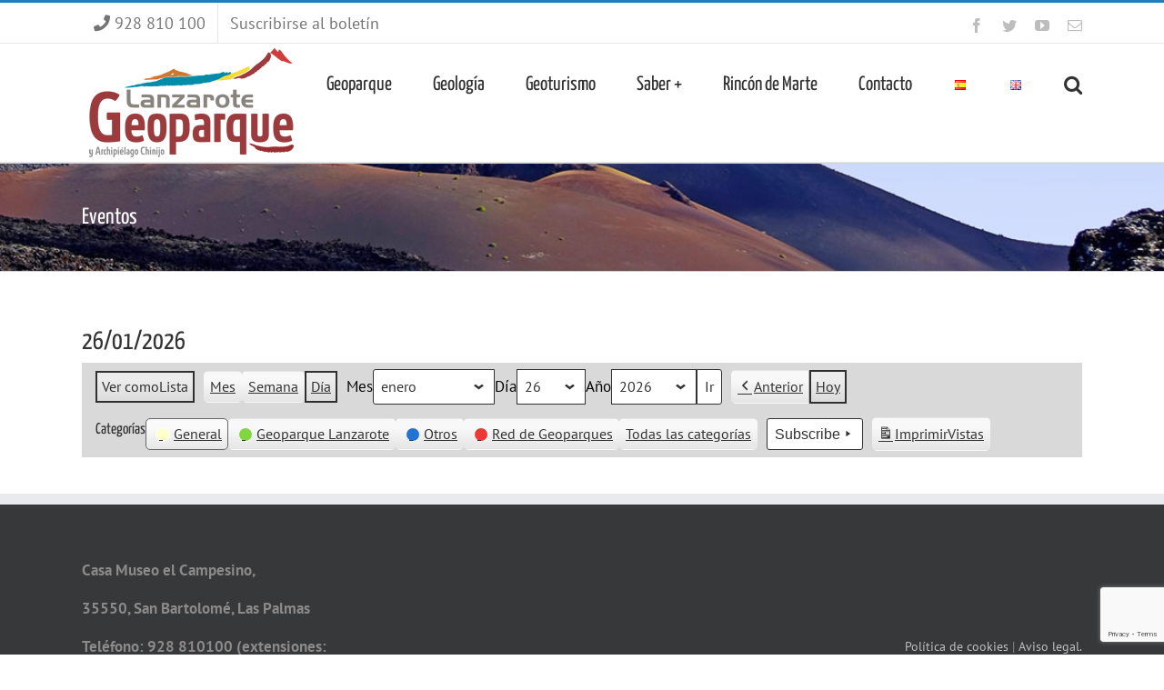

--- FILE ---
content_type: text/html; charset=utf-8
request_url: https://www.google.com/recaptcha/api2/anchor?ar=1&k=6LeNELkUAAAAABZaQDSqzRBtkonkFKaBMWtj7RyU&co=aHR0cHM6Ly9nZW9wYXJxdWVsYW56YXJvdGUub3JnOjQ0Mw..&hl=en&v=PoyoqOPhxBO7pBk68S4YbpHZ&size=invisible&anchor-ms=20000&execute-ms=30000&cb=12p3l53hd9cq
body_size: 48977
content:
<!DOCTYPE HTML><html dir="ltr" lang="en"><head><meta http-equiv="Content-Type" content="text/html; charset=UTF-8">
<meta http-equiv="X-UA-Compatible" content="IE=edge">
<title>reCAPTCHA</title>
<style type="text/css">
/* cyrillic-ext */
@font-face {
  font-family: 'Roboto';
  font-style: normal;
  font-weight: 400;
  font-stretch: 100%;
  src: url(//fonts.gstatic.com/s/roboto/v48/KFO7CnqEu92Fr1ME7kSn66aGLdTylUAMa3GUBHMdazTgWw.woff2) format('woff2');
  unicode-range: U+0460-052F, U+1C80-1C8A, U+20B4, U+2DE0-2DFF, U+A640-A69F, U+FE2E-FE2F;
}
/* cyrillic */
@font-face {
  font-family: 'Roboto';
  font-style: normal;
  font-weight: 400;
  font-stretch: 100%;
  src: url(//fonts.gstatic.com/s/roboto/v48/KFO7CnqEu92Fr1ME7kSn66aGLdTylUAMa3iUBHMdazTgWw.woff2) format('woff2');
  unicode-range: U+0301, U+0400-045F, U+0490-0491, U+04B0-04B1, U+2116;
}
/* greek-ext */
@font-face {
  font-family: 'Roboto';
  font-style: normal;
  font-weight: 400;
  font-stretch: 100%;
  src: url(//fonts.gstatic.com/s/roboto/v48/KFO7CnqEu92Fr1ME7kSn66aGLdTylUAMa3CUBHMdazTgWw.woff2) format('woff2');
  unicode-range: U+1F00-1FFF;
}
/* greek */
@font-face {
  font-family: 'Roboto';
  font-style: normal;
  font-weight: 400;
  font-stretch: 100%;
  src: url(//fonts.gstatic.com/s/roboto/v48/KFO7CnqEu92Fr1ME7kSn66aGLdTylUAMa3-UBHMdazTgWw.woff2) format('woff2');
  unicode-range: U+0370-0377, U+037A-037F, U+0384-038A, U+038C, U+038E-03A1, U+03A3-03FF;
}
/* math */
@font-face {
  font-family: 'Roboto';
  font-style: normal;
  font-weight: 400;
  font-stretch: 100%;
  src: url(//fonts.gstatic.com/s/roboto/v48/KFO7CnqEu92Fr1ME7kSn66aGLdTylUAMawCUBHMdazTgWw.woff2) format('woff2');
  unicode-range: U+0302-0303, U+0305, U+0307-0308, U+0310, U+0312, U+0315, U+031A, U+0326-0327, U+032C, U+032F-0330, U+0332-0333, U+0338, U+033A, U+0346, U+034D, U+0391-03A1, U+03A3-03A9, U+03B1-03C9, U+03D1, U+03D5-03D6, U+03F0-03F1, U+03F4-03F5, U+2016-2017, U+2034-2038, U+203C, U+2040, U+2043, U+2047, U+2050, U+2057, U+205F, U+2070-2071, U+2074-208E, U+2090-209C, U+20D0-20DC, U+20E1, U+20E5-20EF, U+2100-2112, U+2114-2115, U+2117-2121, U+2123-214F, U+2190, U+2192, U+2194-21AE, U+21B0-21E5, U+21F1-21F2, U+21F4-2211, U+2213-2214, U+2216-22FF, U+2308-230B, U+2310, U+2319, U+231C-2321, U+2336-237A, U+237C, U+2395, U+239B-23B7, U+23D0, U+23DC-23E1, U+2474-2475, U+25AF, U+25B3, U+25B7, U+25BD, U+25C1, U+25CA, U+25CC, U+25FB, U+266D-266F, U+27C0-27FF, U+2900-2AFF, U+2B0E-2B11, U+2B30-2B4C, U+2BFE, U+3030, U+FF5B, U+FF5D, U+1D400-1D7FF, U+1EE00-1EEFF;
}
/* symbols */
@font-face {
  font-family: 'Roboto';
  font-style: normal;
  font-weight: 400;
  font-stretch: 100%;
  src: url(//fonts.gstatic.com/s/roboto/v48/KFO7CnqEu92Fr1ME7kSn66aGLdTylUAMaxKUBHMdazTgWw.woff2) format('woff2');
  unicode-range: U+0001-000C, U+000E-001F, U+007F-009F, U+20DD-20E0, U+20E2-20E4, U+2150-218F, U+2190, U+2192, U+2194-2199, U+21AF, U+21E6-21F0, U+21F3, U+2218-2219, U+2299, U+22C4-22C6, U+2300-243F, U+2440-244A, U+2460-24FF, U+25A0-27BF, U+2800-28FF, U+2921-2922, U+2981, U+29BF, U+29EB, U+2B00-2BFF, U+4DC0-4DFF, U+FFF9-FFFB, U+10140-1018E, U+10190-1019C, U+101A0, U+101D0-101FD, U+102E0-102FB, U+10E60-10E7E, U+1D2C0-1D2D3, U+1D2E0-1D37F, U+1F000-1F0FF, U+1F100-1F1AD, U+1F1E6-1F1FF, U+1F30D-1F30F, U+1F315, U+1F31C, U+1F31E, U+1F320-1F32C, U+1F336, U+1F378, U+1F37D, U+1F382, U+1F393-1F39F, U+1F3A7-1F3A8, U+1F3AC-1F3AF, U+1F3C2, U+1F3C4-1F3C6, U+1F3CA-1F3CE, U+1F3D4-1F3E0, U+1F3ED, U+1F3F1-1F3F3, U+1F3F5-1F3F7, U+1F408, U+1F415, U+1F41F, U+1F426, U+1F43F, U+1F441-1F442, U+1F444, U+1F446-1F449, U+1F44C-1F44E, U+1F453, U+1F46A, U+1F47D, U+1F4A3, U+1F4B0, U+1F4B3, U+1F4B9, U+1F4BB, U+1F4BF, U+1F4C8-1F4CB, U+1F4D6, U+1F4DA, U+1F4DF, U+1F4E3-1F4E6, U+1F4EA-1F4ED, U+1F4F7, U+1F4F9-1F4FB, U+1F4FD-1F4FE, U+1F503, U+1F507-1F50B, U+1F50D, U+1F512-1F513, U+1F53E-1F54A, U+1F54F-1F5FA, U+1F610, U+1F650-1F67F, U+1F687, U+1F68D, U+1F691, U+1F694, U+1F698, U+1F6AD, U+1F6B2, U+1F6B9-1F6BA, U+1F6BC, U+1F6C6-1F6CF, U+1F6D3-1F6D7, U+1F6E0-1F6EA, U+1F6F0-1F6F3, U+1F6F7-1F6FC, U+1F700-1F7FF, U+1F800-1F80B, U+1F810-1F847, U+1F850-1F859, U+1F860-1F887, U+1F890-1F8AD, U+1F8B0-1F8BB, U+1F8C0-1F8C1, U+1F900-1F90B, U+1F93B, U+1F946, U+1F984, U+1F996, U+1F9E9, U+1FA00-1FA6F, U+1FA70-1FA7C, U+1FA80-1FA89, U+1FA8F-1FAC6, U+1FACE-1FADC, U+1FADF-1FAE9, U+1FAF0-1FAF8, U+1FB00-1FBFF;
}
/* vietnamese */
@font-face {
  font-family: 'Roboto';
  font-style: normal;
  font-weight: 400;
  font-stretch: 100%;
  src: url(//fonts.gstatic.com/s/roboto/v48/KFO7CnqEu92Fr1ME7kSn66aGLdTylUAMa3OUBHMdazTgWw.woff2) format('woff2');
  unicode-range: U+0102-0103, U+0110-0111, U+0128-0129, U+0168-0169, U+01A0-01A1, U+01AF-01B0, U+0300-0301, U+0303-0304, U+0308-0309, U+0323, U+0329, U+1EA0-1EF9, U+20AB;
}
/* latin-ext */
@font-face {
  font-family: 'Roboto';
  font-style: normal;
  font-weight: 400;
  font-stretch: 100%;
  src: url(//fonts.gstatic.com/s/roboto/v48/KFO7CnqEu92Fr1ME7kSn66aGLdTylUAMa3KUBHMdazTgWw.woff2) format('woff2');
  unicode-range: U+0100-02BA, U+02BD-02C5, U+02C7-02CC, U+02CE-02D7, U+02DD-02FF, U+0304, U+0308, U+0329, U+1D00-1DBF, U+1E00-1E9F, U+1EF2-1EFF, U+2020, U+20A0-20AB, U+20AD-20C0, U+2113, U+2C60-2C7F, U+A720-A7FF;
}
/* latin */
@font-face {
  font-family: 'Roboto';
  font-style: normal;
  font-weight: 400;
  font-stretch: 100%;
  src: url(//fonts.gstatic.com/s/roboto/v48/KFO7CnqEu92Fr1ME7kSn66aGLdTylUAMa3yUBHMdazQ.woff2) format('woff2');
  unicode-range: U+0000-00FF, U+0131, U+0152-0153, U+02BB-02BC, U+02C6, U+02DA, U+02DC, U+0304, U+0308, U+0329, U+2000-206F, U+20AC, U+2122, U+2191, U+2193, U+2212, U+2215, U+FEFF, U+FFFD;
}
/* cyrillic-ext */
@font-face {
  font-family: 'Roboto';
  font-style: normal;
  font-weight: 500;
  font-stretch: 100%;
  src: url(//fonts.gstatic.com/s/roboto/v48/KFO7CnqEu92Fr1ME7kSn66aGLdTylUAMa3GUBHMdazTgWw.woff2) format('woff2');
  unicode-range: U+0460-052F, U+1C80-1C8A, U+20B4, U+2DE0-2DFF, U+A640-A69F, U+FE2E-FE2F;
}
/* cyrillic */
@font-face {
  font-family: 'Roboto';
  font-style: normal;
  font-weight: 500;
  font-stretch: 100%;
  src: url(//fonts.gstatic.com/s/roboto/v48/KFO7CnqEu92Fr1ME7kSn66aGLdTylUAMa3iUBHMdazTgWw.woff2) format('woff2');
  unicode-range: U+0301, U+0400-045F, U+0490-0491, U+04B0-04B1, U+2116;
}
/* greek-ext */
@font-face {
  font-family: 'Roboto';
  font-style: normal;
  font-weight: 500;
  font-stretch: 100%;
  src: url(//fonts.gstatic.com/s/roboto/v48/KFO7CnqEu92Fr1ME7kSn66aGLdTylUAMa3CUBHMdazTgWw.woff2) format('woff2');
  unicode-range: U+1F00-1FFF;
}
/* greek */
@font-face {
  font-family: 'Roboto';
  font-style: normal;
  font-weight: 500;
  font-stretch: 100%;
  src: url(//fonts.gstatic.com/s/roboto/v48/KFO7CnqEu92Fr1ME7kSn66aGLdTylUAMa3-UBHMdazTgWw.woff2) format('woff2');
  unicode-range: U+0370-0377, U+037A-037F, U+0384-038A, U+038C, U+038E-03A1, U+03A3-03FF;
}
/* math */
@font-face {
  font-family: 'Roboto';
  font-style: normal;
  font-weight: 500;
  font-stretch: 100%;
  src: url(//fonts.gstatic.com/s/roboto/v48/KFO7CnqEu92Fr1ME7kSn66aGLdTylUAMawCUBHMdazTgWw.woff2) format('woff2');
  unicode-range: U+0302-0303, U+0305, U+0307-0308, U+0310, U+0312, U+0315, U+031A, U+0326-0327, U+032C, U+032F-0330, U+0332-0333, U+0338, U+033A, U+0346, U+034D, U+0391-03A1, U+03A3-03A9, U+03B1-03C9, U+03D1, U+03D5-03D6, U+03F0-03F1, U+03F4-03F5, U+2016-2017, U+2034-2038, U+203C, U+2040, U+2043, U+2047, U+2050, U+2057, U+205F, U+2070-2071, U+2074-208E, U+2090-209C, U+20D0-20DC, U+20E1, U+20E5-20EF, U+2100-2112, U+2114-2115, U+2117-2121, U+2123-214F, U+2190, U+2192, U+2194-21AE, U+21B0-21E5, U+21F1-21F2, U+21F4-2211, U+2213-2214, U+2216-22FF, U+2308-230B, U+2310, U+2319, U+231C-2321, U+2336-237A, U+237C, U+2395, U+239B-23B7, U+23D0, U+23DC-23E1, U+2474-2475, U+25AF, U+25B3, U+25B7, U+25BD, U+25C1, U+25CA, U+25CC, U+25FB, U+266D-266F, U+27C0-27FF, U+2900-2AFF, U+2B0E-2B11, U+2B30-2B4C, U+2BFE, U+3030, U+FF5B, U+FF5D, U+1D400-1D7FF, U+1EE00-1EEFF;
}
/* symbols */
@font-face {
  font-family: 'Roboto';
  font-style: normal;
  font-weight: 500;
  font-stretch: 100%;
  src: url(//fonts.gstatic.com/s/roboto/v48/KFO7CnqEu92Fr1ME7kSn66aGLdTylUAMaxKUBHMdazTgWw.woff2) format('woff2');
  unicode-range: U+0001-000C, U+000E-001F, U+007F-009F, U+20DD-20E0, U+20E2-20E4, U+2150-218F, U+2190, U+2192, U+2194-2199, U+21AF, U+21E6-21F0, U+21F3, U+2218-2219, U+2299, U+22C4-22C6, U+2300-243F, U+2440-244A, U+2460-24FF, U+25A0-27BF, U+2800-28FF, U+2921-2922, U+2981, U+29BF, U+29EB, U+2B00-2BFF, U+4DC0-4DFF, U+FFF9-FFFB, U+10140-1018E, U+10190-1019C, U+101A0, U+101D0-101FD, U+102E0-102FB, U+10E60-10E7E, U+1D2C0-1D2D3, U+1D2E0-1D37F, U+1F000-1F0FF, U+1F100-1F1AD, U+1F1E6-1F1FF, U+1F30D-1F30F, U+1F315, U+1F31C, U+1F31E, U+1F320-1F32C, U+1F336, U+1F378, U+1F37D, U+1F382, U+1F393-1F39F, U+1F3A7-1F3A8, U+1F3AC-1F3AF, U+1F3C2, U+1F3C4-1F3C6, U+1F3CA-1F3CE, U+1F3D4-1F3E0, U+1F3ED, U+1F3F1-1F3F3, U+1F3F5-1F3F7, U+1F408, U+1F415, U+1F41F, U+1F426, U+1F43F, U+1F441-1F442, U+1F444, U+1F446-1F449, U+1F44C-1F44E, U+1F453, U+1F46A, U+1F47D, U+1F4A3, U+1F4B0, U+1F4B3, U+1F4B9, U+1F4BB, U+1F4BF, U+1F4C8-1F4CB, U+1F4D6, U+1F4DA, U+1F4DF, U+1F4E3-1F4E6, U+1F4EA-1F4ED, U+1F4F7, U+1F4F9-1F4FB, U+1F4FD-1F4FE, U+1F503, U+1F507-1F50B, U+1F50D, U+1F512-1F513, U+1F53E-1F54A, U+1F54F-1F5FA, U+1F610, U+1F650-1F67F, U+1F687, U+1F68D, U+1F691, U+1F694, U+1F698, U+1F6AD, U+1F6B2, U+1F6B9-1F6BA, U+1F6BC, U+1F6C6-1F6CF, U+1F6D3-1F6D7, U+1F6E0-1F6EA, U+1F6F0-1F6F3, U+1F6F7-1F6FC, U+1F700-1F7FF, U+1F800-1F80B, U+1F810-1F847, U+1F850-1F859, U+1F860-1F887, U+1F890-1F8AD, U+1F8B0-1F8BB, U+1F8C0-1F8C1, U+1F900-1F90B, U+1F93B, U+1F946, U+1F984, U+1F996, U+1F9E9, U+1FA00-1FA6F, U+1FA70-1FA7C, U+1FA80-1FA89, U+1FA8F-1FAC6, U+1FACE-1FADC, U+1FADF-1FAE9, U+1FAF0-1FAF8, U+1FB00-1FBFF;
}
/* vietnamese */
@font-face {
  font-family: 'Roboto';
  font-style: normal;
  font-weight: 500;
  font-stretch: 100%;
  src: url(//fonts.gstatic.com/s/roboto/v48/KFO7CnqEu92Fr1ME7kSn66aGLdTylUAMa3OUBHMdazTgWw.woff2) format('woff2');
  unicode-range: U+0102-0103, U+0110-0111, U+0128-0129, U+0168-0169, U+01A0-01A1, U+01AF-01B0, U+0300-0301, U+0303-0304, U+0308-0309, U+0323, U+0329, U+1EA0-1EF9, U+20AB;
}
/* latin-ext */
@font-face {
  font-family: 'Roboto';
  font-style: normal;
  font-weight: 500;
  font-stretch: 100%;
  src: url(//fonts.gstatic.com/s/roboto/v48/KFO7CnqEu92Fr1ME7kSn66aGLdTylUAMa3KUBHMdazTgWw.woff2) format('woff2');
  unicode-range: U+0100-02BA, U+02BD-02C5, U+02C7-02CC, U+02CE-02D7, U+02DD-02FF, U+0304, U+0308, U+0329, U+1D00-1DBF, U+1E00-1E9F, U+1EF2-1EFF, U+2020, U+20A0-20AB, U+20AD-20C0, U+2113, U+2C60-2C7F, U+A720-A7FF;
}
/* latin */
@font-face {
  font-family: 'Roboto';
  font-style: normal;
  font-weight: 500;
  font-stretch: 100%;
  src: url(//fonts.gstatic.com/s/roboto/v48/KFO7CnqEu92Fr1ME7kSn66aGLdTylUAMa3yUBHMdazQ.woff2) format('woff2');
  unicode-range: U+0000-00FF, U+0131, U+0152-0153, U+02BB-02BC, U+02C6, U+02DA, U+02DC, U+0304, U+0308, U+0329, U+2000-206F, U+20AC, U+2122, U+2191, U+2193, U+2212, U+2215, U+FEFF, U+FFFD;
}
/* cyrillic-ext */
@font-face {
  font-family: 'Roboto';
  font-style: normal;
  font-weight: 900;
  font-stretch: 100%;
  src: url(//fonts.gstatic.com/s/roboto/v48/KFO7CnqEu92Fr1ME7kSn66aGLdTylUAMa3GUBHMdazTgWw.woff2) format('woff2');
  unicode-range: U+0460-052F, U+1C80-1C8A, U+20B4, U+2DE0-2DFF, U+A640-A69F, U+FE2E-FE2F;
}
/* cyrillic */
@font-face {
  font-family: 'Roboto';
  font-style: normal;
  font-weight: 900;
  font-stretch: 100%;
  src: url(//fonts.gstatic.com/s/roboto/v48/KFO7CnqEu92Fr1ME7kSn66aGLdTylUAMa3iUBHMdazTgWw.woff2) format('woff2');
  unicode-range: U+0301, U+0400-045F, U+0490-0491, U+04B0-04B1, U+2116;
}
/* greek-ext */
@font-face {
  font-family: 'Roboto';
  font-style: normal;
  font-weight: 900;
  font-stretch: 100%;
  src: url(//fonts.gstatic.com/s/roboto/v48/KFO7CnqEu92Fr1ME7kSn66aGLdTylUAMa3CUBHMdazTgWw.woff2) format('woff2');
  unicode-range: U+1F00-1FFF;
}
/* greek */
@font-face {
  font-family: 'Roboto';
  font-style: normal;
  font-weight: 900;
  font-stretch: 100%;
  src: url(//fonts.gstatic.com/s/roboto/v48/KFO7CnqEu92Fr1ME7kSn66aGLdTylUAMa3-UBHMdazTgWw.woff2) format('woff2');
  unicode-range: U+0370-0377, U+037A-037F, U+0384-038A, U+038C, U+038E-03A1, U+03A3-03FF;
}
/* math */
@font-face {
  font-family: 'Roboto';
  font-style: normal;
  font-weight: 900;
  font-stretch: 100%;
  src: url(//fonts.gstatic.com/s/roboto/v48/KFO7CnqEu92Fr1ME7kSn66aGLdTylUAMawCUBHMdazTgWw.woff2) format('woff2');
  unicode-range: U+0302-0303, U+0305, U+0307-0308, U+0310, U+0312, U+0315, U+031A, U+0326-0327, U+032C, U+032F-0330, U+0332-0333, U+0338, U+033A, U+0346, U+034D, U+0391-03A1, U+03A3-03A9, U+03B1-03C9, U+03D1, U+03D5-03D6, U+03F0-03F1, U+03F4-03F5, U+2016-2017, U+2034-2038, U+203C, U+2040, U+2043, U+2047, U+2050, U+2057, U+205F, U+2070-2071, U+2074-208E, U+2090-209C, U+20D0-20DC, U+20E1, U+20E5-20EF, U+2100-2112, U+2114-2115, U+2117-2121, U+2123-214F, U+2190, U+2192, U+2194-21AE, U+21B0-21E5, U+21F1-21F2, U+21F4-2211, U+2213-2214, U+2216-22FF, U+2308-230B, U+2310, U+2319, U+231C-2321, U+2336-237A, U+237C, U+2395, U+239B-23B7, U+23D0, U+23DC-23E1, U+2474-2475, U+25AF, U+25B3, U+25B7, U+25BD, U+25C1, U+25CA, U+25CC, U+25FB, U+266D-266F, U+27C0-27FF, U+2900-2AFF, U+2B0E-2B11, U+2B30-2B4C, U+2BFE, U+3030, U+FF5B, U+FF5D, U+1D400-1D7FF, U+1EE00-1EEFF;
}
/* symbols */
@font-face {
  font-family: 'Roboto';
  font-style: normal;
  font-weight: 900;
  font-stretch: 100%;
  src: url(//fonts.gstatic.com/s/roboto/v48/KFO7CnqEu92Fr1ME7kSn66aGLdTylUAMaxKUBHMdazTgWw.woff2) format('woff2');
  unicode-range: U+0001-000C, U+000E-001F, U+007F-009F, U+20DD-20E0, U+20E2-20E4, U+2150-218F, U+2190, U+2192, U+2194-2199, U+21AF, U+21E6-21F0, U+21F3, U+2218-2219, U+2299, U+22C4-22C6, U+2300-243F, U+2440-244A, U+2460-24FF, U+25A0-27BF, U+2800-28FF, U+2921-2922, U+2981, U+29BF, U+29EB, U+2B00-2BFF, U+4DC0-4DFF, U+FFF9-FFFB, U+10140-1018E, U+10190-1019C, U+101A0, U+101D0-101FD, U+102E0-102FB, U+10E60-10E7E, U+1D2C0-1D2D3, U+1D2E0-1D37F, U+1F000-1F0FF, U+1F100-1F1AD, U+1F1E6-1F1FF, U+1F30D-1F30F, U+1F315, U+1F31C, U+1F31E, U+1F320-1F32C, U+1F336, U+1F378, U+1F37D, U+1F382, U+1F393-1F39F, U+1F3A7-1F3A8, U+1F3AC-1F3AF, U+1F3C2, U+1F3C4-1F3C6, U+1F3CA-1F3CE, U+1F3D4-1F3E0, U+1F3ED, U+1F3F1-1F3F3, U+1F3F5-1F3F7, U+1F408, U+1F415, U+1F41F, U+1F426, U+1F43F, U+1F441-1F442, U+1F444, U+1F446-1F449, U+1F44C-1F44E, U+1F453, U+1F46A, U+1F47D, U+1F4A3, U+1F4B0, U+1F4B3, U+1F4B9, U+1F4BB, U+1F4BF, U+1F4C8-1F4CB, U+1F4D6, U+1F4DA, U+1F4DF, U+1F4E3-1F4E6, U+1F4EA-1F4ED, U+1F4F7, U+1F4F9-1F4FB, U+1F4FD-1F4FE, U+1F503, U+1F507-1F50B, U+1F50D, U+1F512-1F513, U+1F53E-1F54A, U+1F54F-1F5FA, U+1F610, U+1F650-1F67F, U+1F687, U+1F68D, U+1F691, U+1F694, U+1F698, U+1F6AD, U+1F6B2, U+1F6B9-1F6BA, U+1F6BC, U+1F6C6-1F6CF, U+1F6D3-1F6D7, U+1F6E0-1F6EA, U+1F6F0-1F6F3, U+1F6F7-1F6FC, U+1F700-1F7FF, U+1F800-1F80B, U+1F810-1F847, U+1F850-1F859, U+1F860-1F887, U+1F890-1F8AD, U+1F8B0-1F8BB, U+1F8C0-1F8C1, U+1F900-1F90B, U+1F93B, U+1F946, U+1F984, U+1F996, U+1F9E9, U+1FA00-1FA6F, U+1FA70-1FA7C, U+1FA80-1FA89, U+1FA8F-1FAC6, U+1FACE-1FADC, U+1FADF-1FAE9, U+1FAF0-1FAF8, U+1FB00-1FBFF;
}
/* vietnamese */
@font-face {
  font-family: 'Roboto';
  font-style: normal;
  font-weight: 900;
  font-stretch: 100%;
  src: url(//fonts.gstatic.com/s/roboto/v48/KFO7CnqEu92Fr1ME7kSn66aGLdTylUAMa3OUBHMdazTgWw.woff2) format('woff2');
  unicode-range: U+0102-0103, U+0110-0111, U+0128-0129, U+0168-0169, U+01A0-01A1, U+01AF-01B0, U+0300-0301, U+0303-0304, U+0308-0309, U+0323, U+0329, U+1EA0-1EF9, U+20AB;
}
/* latin-ext */
@font-face {
  font-family: 'Roboto';
  font-style: normal;
  font-weight: 900;
  font-stretch: 100%;
  src: url(//fonts.gstatic.com/s/roboto/v48/KFO7CnqEu92Fr1ME7kSn66aGLdTylUAMa3KUBHMdazTgWw.woff2) format('woff2');
  unicode-range: U+0100-02BA, U+02BD-02C5, U+02C7-02CC, U+02CE-02D7, U+02DD-02FF, U+0304, U+0308, U+0329, U+1D00-1DBF, U+1E00-1E9F, U+1EF2-1EFF, U+2020, U+20A0-20AB, U+20AD-20C0, U+2113, U+2C60-2C7F, U+A720-A7FF;
}
/* latin */
@font-face {
  font-family: 'Roboto';
  font-style: normal;
  font-weight: 900;
  font-stretch: 100%;
  src: url(//fonts.gstatic.com/s/roboto/v48/KFO7CnqEu92Fr1ME7kSn66aGLdTylUAMa3yUBHMdazQ.woff2) format('woff2');
  unicode-range: U+0000-00FF, U+0131, U+0152-0153, U+02BB-02BC, U+02C6, U+02DA, U+02DC, U+0304, U+0308, U+0329, U+2000-206F, U+20AC, U+2122, U+2191, U+2193, U+2212, U+2215, U+FEFF, U+FFFD;
}

</style>
<link rel="stylesheet" type="text/css" href="https://www.gstatic.com/recaptcha/releases/PoyoqOPhxBO7pBk68S4YbpHZ/styles__ltr.css">
<script nonce="1eBIdFzQeoUmHEvS70bsJQ" type="text/javascript">window['__recaptcha_api'] = 'https://www.google.com/recaptcha/api2/';</script>
<script type="text/javascript" src="https://www.gstatic.com/recaptcha/releases/PoyoqOPhxBO7pBk68S4YbpHZ/recaptcha__en.js" nonce="1eBIdFzQeoUmHEvS70bsJQ">
      
    </script></head>
<body><div id="rc-anchor-alert" class="rc-anchor-alert"></div>
<input type="hidden" id="recaptcha-token" value="[base64]">
<script type="text/javascript" nonce="1eBIdFzQeoUmHEvS70bsJQ">
      recaptcha.anchor.Main.init("[\x22ainput\x22,[\x22bgdata\x22,\x22\x22,\[base64]/[base64]/[base64]/ZyhXLGgpOnEoW04sMjEsbF0sVywwKSxoKSxmYWxzZSxmYWxzZSl9Y2F0Y2goayl7RygzNTgsVyk/[base64]/[base64]/[base64]/[base64]/[base64]/[base64]/[base64]/bmV3IEJbT10oRFswXSk6dz09Mj9uZXcgQltPXShEWzBdLERbMV0pOnc9PTM/bmV3IEJbT10oRFswXSxEWzFdLERbMl0pOnc9PTQ/[base64]/[base64]/[base64]/[base64]/[base64]\\u003d\x22,\[base64]\x22,\x22wrzCk8KwwpjDuRtKw69ew5HCg8K2w68AcMO/w43CuivCnXXDjsKsw6VITMKXwqgFw6bDksKUwpvCnhTCsh4tNcOQwrlBSMKIMsKFVjtRfGxzw73DgcK0QXk2S8Ovwpofw4oww74sJj51VC0ANsK0dMOHwrjDqMKdwp/CjV/DpcOXKsKNH8KxF8K9w5LDicKfw6zCoT7CnDA7NXVESl/DvsO9X8OzE8KnOsKwwrQ8PmxXVHfCizHCu0pcwo/DomBuXcKfwqHDh8KPwpxxw5VTwr7DscKbwrHCscOTP8Kow7vDjsOawpI/[base64]/wqMww51ncw5WeXHDknTDi8Oxdidlwq8VXAfCn3AmVMKuCcO2w7rCrDzCoMK8wozCkcOjcsObbiXCkhlhw63DjGjDucOEw48owpvDpcKzBj7DrxoFwpzDsS5bRA3DosOAwoccw43DpSBeLMK6w7R2wrvDqsKIw7vDu3IIw5fCo8KewphrwrRjKMO6w7/Cj8K0IsOdLsKiwr7CrcKFw4lHw5TCm8KHw498SMKMecOxEMOtw6rCj0zCpcOPJCrDuE/CunErwpzCnMKJDcOnwoUFwpYqMmE4wo4VLsKcw5AdHlM3wpEhwrnDk0jCs8KBCmwnw5nCtzpZJ8Owwq/Du8OgwqTCtEDDrsKBTAZVwqnDnWNtIsO6wqdqwpXCs8OCw6N8w4dQwo3CsURFRivCmcOKEBZEw4bCtMKuLz9Ewq7CvGPCtB4ODwDCr3waAwrCrWPChideLVfCjsOsw4jCpQrCqFIeG8O2w6UAFcOUwoIWw4PCkMO7HBFTwoLCh1/[base64]/clIsw4TDpmxfSMOTb1HDhjDDgHcjK8OHISLDusOywobCkk0RwpPDjzFyI8OBFHc9UGXCsMKywrZtVyzDnMOHwqLChcKrw7QhwpXDq8OTw7DDjXPDlMKbw67DiQXCusKrw6HDgcOOAknDjcKyCcOKwq4YWMK+JcO/DMKABHwVwr0Nb8OvHk7Du3bDj1jCm8O2aiDCuEDCpcOIwqfDmUvCuMO7wqkeCGA5wqZPw68GwoDCpcKlSsK3IMK1Px3CjsKGUsOWRQNSwoXDmsKtwrvDrsKWw5XDm8Klw4p6wp/[base64]/[base64]/[base64]/CisKLw53CqyNawqvClcOPWl8ZL8KmeyLCpCzDlnrCjsK3DcK3w5HDosKmDkbClcKiw5A7PcOIw4vCjWHCqsO1MnjDjHHCrwLDskzDlsOAw68Mw5HCoTLCn2Ewwpw6w7VYA8KGfsOtw5B8wophwpnCqX/Di2ktw4HDsQ/[base64]/woDCsRbDh8OTw47DlcOuYVlhElBCGlshG8O9w6vDtsKYw55JCHUgF8KqwpgMV3/Di39/[base64]/dsOqUyfCpXFBAsOywrE4w7zDocO8I3RSC3lVwoldwpQiHcKZw54bwofDqFtYwqHCvm1+wqnCqgxdVcONw5DDjsOpw4PDliIXJ23CgsKCcgVXLcKbHHnCsF/Cg8OKTFbClS0nH1LDkgDCtMO2w6PCgMOhIUDCqAovwo3DtTsQwozCvsKFwqI9wpLDtS9NaSXDrcO+w4lqEMOFwp/Dn1XDpsOUUxbCs3gxwqLCqcKIwpMmwoECFMKeDnkLU8KUwoAMZcOCaMOdwo/CicOSw5nDgT9JZcKPTsKZcCXDvFVtwr1UwoBeZMKswpnChg/DtWpabsOwacOnw71IDkYnXwImbcOAw57DlCbDj8K2wrfCqQY+DREbbBBGw5sDw7TDg3J8wrzDpxfCm1DDp8OdIcO1FcKMw71+YizDpcO+An7DpcO0wqHDvzvDqQU2wq3CkygVwr3DrRTDjcOQw7VFwpHDgMOow4lHwr8/[base64]/DthzCtMKnwoDDi2MJw7JewoAEwpQ1TcKOR8O9Ng/Dq8Ovw4FOCjxcQ8KHAmIkBcK2woxedcOeCcOfM8KWSQTDnEphK8ORw4dCwoLDiMKSwq3DnsOJZTIww6xhH8OswpzDi8KUcsKPLsKxwqE5w61Tw57DvADCssOsCmMWa2LDkWXCk3YdZ2ReYXjDkB/DvlPDncO5CSMtS8KvwqTDi1HDth/[base64]/[base64]/CpVbDiTFgw6howpjCuUTCsMOla8KfwrrDjAhPwrfDvHZfdsK/VGU7wqJ0w6UYwoBywrFtY8OeJcOTC8O1Q8OrLsOyw4DDmmfCgl7CrcKtwqfDv8OXLCDDsE0awrXCmMKJwoTCmcKKTyBCwqEFwpbDqWp+I8O7w7/[base64]/[base64]/CocK0w5kxe8KWwrXCpMO+aMOAecO/w5dYBWFowpDDlgLDssOAQcOzw58hwrYVNMKoacOowoQWw64PQyPDiBx6w4vCvw0lw7ofGgPCosKWwovCmFvCsH5Bf8O/FwzCosOAw5/ChMO6woXCs3coJMK6wq4CXCbCkcOGwrQXES0+w7XCrMKBEcKQwp9nbULCmcOhwrh/w4xhQMOSw53Dj8KEw6HDtcOOSEbDkU5wFG/DhWsWZ2kbd8KPw7R4a8KiY8OYesOewp9becKxwrhtMMOBYsOcXVB8wpDCt8KfQ8KmSzM4HcKzXcOYw5/CjhcXFRB8w6N2wrHCo8KAw5cpNMOMN8Ozw4wVwoPCmMO4wrojWsOPW8KcGVjCscKVw7w2w5tREGxRTsKxwro6w7Ynwr8lbsOrwrkKwq8BE8OEPsORw401wpLChHfChcK1w5PDisOiDA0SecOsYW3Cs8Kxw71wwpnCj8OwOMKNw53Cv8ORwp16T8OLw6x/QQfDjWo2ZMKYwpTDhsKww7BqRCTDnHzCicOJdHjDuBtWasKKBmfDrcOWd8OtHcKxwo5qIsK3w73CkMOMwoPDihlYai/DgRkaw7w1w7I/bMKCwq7CkcK2w6wUw5rCmwRew5/Cn8Ktw6nDh1Aaw5dHwoFRM8Kdw6XChx3CiFvCvsOhUcKiw4PDr8KqNcOxwrbDn8OMwp4gw5p5WlXDgsKYEDx4wojCusOhwrzDh8KKwqx8wrTDkcOwwoYsw6jCnsOjwpfCocOjfD1dTjfDo8K/BMOWVHXDriI5EgTCsV5kwoDCqQXCn8OWw4AAwpcdZGx2YsKpw74cD1d+wq/CqDo9w6vCnsO1eDUuw7gpwo7CpcOlGMKmwrbCiCUiwpjCg8O1LC7Cl8Kmw4zDpC8dKgxsw7tzAMOPYgvCtirDjMKhKsKiIcOCwqXDkVDCtcKlbMKQwpTChsK4GcOLwo52w7fDjA5vT8KUwqVqFDfDoH/DtcKmw7fDqcOjw480wo/Cn389YMOmwqUKwr04w7Irw67DvsKBdsKCwpvCucO+CngsEAzDuRIULMKIwoxWR0YbYxrDnFjDvsONw4osN8K8w5URZcOGw67DjcKHBcKXwrdqwrZ7wrbCqBHDlCvDkcO/LsK8csO2woPDuWR7ZHcnwpPCs8OQQcOxwqcDPcO3dD7ChcKNwpnCpB3DqsO3w6fDvMOFNMOYKTFZQcOSHTMAw5QPw6fDjE9xwrhIw7cGcSTDvcKow4hhFcOSwrfCvTgPcsO5w6/DokDChTRyw6g/wpwMLsKaUm4Zw5rDt8OXTCINw5smw5TCsyxOwrfDoxMEW1LCvW8RO8Kswp7ChWldJMOgTWUiD8OHMAIPw5nClcKkDTrDnsKGwo7DmlE+wo3Du8Kzw68Ww7TDmcOCOsOSMhJwwo/[base64]/Dl8KfU07DmCrDm8O2wozDgMK7bcO3Y8KjV8ObBMOzw5PCnsOvworCk2MVLyYYaW5XUcOfCMO+wqjDm8O0wp1awrbDsm1pCsKQSB9oAsOeXGpnw6AVwok4NcKPasO/V8K8TsKBRMO9w68/JWjDu8KxwqgnZsKrwopJw57CgyLCn8ONw5XDjsKJw5TDnsKyw6MOwo8LfcOwwpIQRRfDvcKce8KEwrNVwqPCjFrCn8Kzw4fDuCPCn8Ktbwg6w7bDnxZTTD5LVgJLcit/[base64]/w43DgMOtwpkrW8KCwp/[base64]/w70IfmbDisKlw7VjEyFyDQlBfH1DUMOmRV4kw5Naw5TCt8OTwpc/FUNQwr4SBCMowp7DpcOeenrCsV0nHMOjSi1ub8OLwonCmsOIwqIdE8KzekUOA8KEdsKfw5cXeMK+ZDnCjsKowrzDgcOAOMOoSCjDncKVw7jCoT3DsMKAw7giw4sNwo/CmsOPw4QXFy4ORMKKw6Ylw7bDlAYgwrIFTsO5w7gewp4EPsOxesKbw7fDlcKeVcKswqA5w7zDvsO+MxcTAcOpLjDDjMOPwod/w5luwpcBw63DnMOSU8Kyw7XCvsKfwr0DbUzCi8Klw67CpcKMNgVqw4jDpcKbOV7CjsOnwqvCp8OJw4/CqMK0w6Esw5jCh8KqWcOzfcOyNxLDsX3Cj8K4XgPCssOkwqPDr8OhP109Ficlw58Tw6duwohNw41OEnTColbDvAXDgVsVXcOxOAYhw5IgwoXCjW/Ci8OMw7E7VMKTH3/DrRnCrsOFXXjCmDzChh8oGsOwUEB7Y1rDoMKGw4oEwpdsT8OwwoPDhW/DqsKEwpsNw6PCtSXCpy0BfE3CrVAMS8KwCMKlO8OkWcOGHcOHakrDtMO/P8OcwpvDsMOkP8KJw6l2W0DCpU3CkgTCqMO9w51vAHfClhzChFVQwpNEw7RYw7Jmb3EOwqgzLcOTw4hdwrNpJl/CksOKw4fDhsO5wrpGawTDqwE2B8KxGsO0w5Yow6XChcOzDsO0wpLDhXvDoRfChFTCmGLDs8KqJFHDmghLAnTDnMODwrDDvsKdwovDhcOBwojDtEheIgBAwoXCtTFfSWgyNUcrcsOcwqvDjzEWwq/DjRVjwoVDaMK2Q8OFwoHCqMKkBBvDq8OgBFhAw4rDtcOncn4Tw5lwLsKpw4zDu8KywqI/w7xTw7rCssOLNMOpL2I/P8OIwpkMw6rCkcK/S8OVwpvDqFvCrMKXf8KsC8KUwqF0w73DrT1/wojDssKUw5nDkHXDtMO6TsKaInVWGzYVPTdtw5YyV8KPO8OPw6zDvcKcw7TCunTCs8KrNlzDvUTClsOOw4NaSmZHw78+w4Jqw6vCk8OvwoTDncKvdcOvDVtDwq9Swrhow4MYw7XCn8KGaijCqcOQPXvCg2vDpQDDs8O1wqDCnMKQS8Kwa8O/w55zE8KaJcOOw6sxI3PDqTrDj8Oew6XDh1kUNsKow50eaHkUSQQuw7PCrHPCp3twCVrDrHzCuMKhw5TDs8Okw7fCnUdtwo3Dq3XDj8Ouw47Cv15Gw6lNCcOWw5PCgVgrwpjDj8Kbw5RpwpHDmXXDtXPDrW7CmsKewrfDpT7DkcK7f8OMXi/[base64]/[base64]/[base64]/[base64]/w5JKwqjDg8KDTMO/w7wXw73Dil/[base64]/[base64]/UFvDqcOmeGRyHcKPXj0gwqxXSW/CscKkw6xDZcONw4Mbwr/DgMOrw447w5fDtCXCg8O2w6AewpfDh8OPw498wrh8AcKqA8OESDZKwpXDh8OPw4LDt2jDsBYAwoLDtlhnPMOGPR0uw7M6w4IKVyPCuTVgw7ABwpjCtMKlw4XDhXdAYMOuw4vDvMKqL8OMC8Otw5IqwrDCgsOKR8OFPsOKRMOGLRzCjxAXw7PDoMKBwqLCmyXCg8O/[base64]/[base64]/DnsO/OEJbC8OYZ8O/cAHCmC3CosKPw7MZG2vCsi9Iwqs0FMOddm5RwpXCvsOKNcKPwoTCjFVBLMO1AF0Qa8OvZALCncKpQ2vCicKSwpFuQMKjw4LDg8OpIVUBTynDp2xofcK5Sm7CusOcwrzCi8O9F8Krw4BIccKbSsKrdmMPIyTDmSB6w44PwrTDssOdKMO/[base64]/w6hWQ3rDgcOBw6/CpCFlSMOQwptDw6xFw6oQwpPCjT8uRTnDjGzDksODX8OQwqxawq3DlsOfwrzDkMOrDlF2bnPDlUQFwpXDoWsECsOkX8KJw6fDhcOjwpvChsKHw70VVMO3wpTCkcK5cMKYw4gtWMK9w47Cq8OvTsK/Tw7CsTvDt8O2w5JAWx5yU8OUwoHDpMK/w6pDw5pYw7gxwpUlwoUOw4pYBsK5C0cxwrLCtcOZwoXCucKzTjQfwrTCnMO6w5VJDCTCocOlwpk1UMO5WC1KaMKmKzssw6JXL8OqIAd+WsOawrR0M8KwRTHCl1c6w79bwrnDkcO6w7LDnlDDrsOIZcKBw6TDicKBeCvDqsKhwobCljnClXoAwo/DhwADw4BtYjfCr8KawpvDmmnCiGjCnsKjwrpAw7w2w5Ubwr5fwrnDshoPI8OHRMOUw6TCoQVxw7t+wpcWF8OmwrPCtS3CmsKcAsOuQMKQw5/[base64]/DkiQqw7PClkLCscO9w73CuEZCAFXCsMKqw5x1bcKIwpFxwr7Dsz/Dlygmw6wgw5Y9wobDmS5Fw4gAb8KAZglyVyTChMO6ZB/CosOJwoBwwqx7w5TCg8OGw5QNIsO9w40KVzfDv8KCwrU7wr0VLMOWwo1McMO8wqHChT7Dl3TCiMKcwpR0Tyoiwr0pAsKfR0dewoY2D8KFwrDCjlo1PcKsTcKWQsKFE8KpbATDvAfDg8K9dsO+F2NmwoNkPB/CvsO1wpYTD8KeFMKXwo/CoQvCm0zDrzpfVcKqfsKSw57CsSHCkXlgVwnCkzl/[base64]/CqsKxL8OaE8KuA8KDOlJ0wovDnDjCnA7DtB3CjErCjMKVG8OhGFoGBUJsN8OFw4xGw6l7XMKiwqvDpWwtNzgGw6bDiysPfDnCri4kw7bCnBoCBcKOacKvwqzCmk9Nwp0Ow6TCtMKRwq/DpxQswodvw49gwrXDuRoBw4cbAn0JwrU0C8Oaw6jDsAIcw4Y4d8OdwoDCrsOVwqHCg1BiYnApFifCj8OmexzDugQ6dMO/JMOPwoA8w5jCiMKpBV1pHcKAZcOTdMOhw5FLwpTDu8O+JsKGLsO7w59VXTtzw6Ynwr43fRIjJXzCnsKLUkjDosKYwpDDqTbDvMK/wrXDiEo1byU5w7vDisOKCEE6w6ZeLgAxBwTDslE7wpHChsKoGwYTR25Lw47DuRPCmjLCssKEw4/DnF5Nwp9AwoAca8OLw7TDmTlJw6M0Qkk0w59sDcKxOzfDjRg3wqADw4HDjWRGOk4FwrZfJsOoM0JcBsKRU8KeOE1swr7DoMKzwrsrAFHCkmTCvXLDtQhGECbChQjCosKGI8OOwp81ZTYxw7BnMzDCpXxlVXhTFh9FWBwQw6AUw7sxw4deWcKrCcOrbE/[base64]/[base64]/DicKEICvCr8KAwoNqwpzCpQbCnjwnwpdSH8K0wrovw41pBUfCq8KFw4IEwrnDqiPCrGRQG3fCrMOALR8gwqU/[base64]/[base64]/Dj8OcbTgDf8KAXwQBwqNUeW/DhFo1MHHCucOtwq8cFm3Co1rCnkPDpyshw5RWw5nDnMOcwobCt8Oxw5zDvk/[base64]/AAzCsHPCvmMsw5EGKcOyZMOGw6/CkSnDoGhECsOZwo06MsOvwqLCp8OOw79ndnsnw57Ds8OAWigrUTPDnklcYcOsWcK6C2VUw4zDuwvDlMKmU8OPB8KhZMONF8KhF8Omw6AKwrQhfULDnigxDkvDtCzDiC8HwqAKLxMweTsPaALCrMK+MMOIB8K/w5rCuwfCnyHDvsOqw53DnjZkw4PCm8O7w6YrCMKjMcOLwpvCvDTCrjTDvBsbYMOvSFnDuFRfRcK2w7s2wq9fa8KWOTQiw7bCoj5nTyAZw4DDiMK3eCjCpsO6w5vDsMOCw49AWVB7w4/Cu8K8w4IDBMKJw5HCtMK4F8Kmwq/[base64]/S8Kkd8OFPcK3aBE1w68Rw51eYMOGwokFATbDjsOiY8KIfzfCrcOawr7DsDnCi8KWw7A2wr4awoR1w5PCnzBmO8KjfRpkOsKxw69sQRsEw4DCpBDCkGVAw73Dg1DDilHCuWhiw7whwrvDmGRMdV3Dk2/DgMOtw5Nlwq1JQsOpwpfDkSXCosKPwqdbw7/DtcOJw5bChgjDkMKjw54ga8OhMTTCocOowpomVl8uw6Q/QcKsw5zCiGbCtsOZw4XDjk/CocO9UlbCq0DClDjCkzZ0PcKwY8OrSMKyfsKhw4BkbMK+YGVAwr4PJcKAwobClwwgMjx3cwlhw6/[base64]/DucKzw63CuFF4SMOCNcKiIFbDp8OPMAbCucKBf0fClcKJR1nCkMKyGAXCtizDlgfCpEnDmHnDtR8ZwrvCssODbsK/w6Ykw5RjwoLCgsKQGWBPHi1BwrjDjcKDw5Zfwr7CunvChxQlHmfCg8KeXTzDpsK5Ak7Dm8OFWxHDvRbDt8KMKX3ClC/DhsKWwqtVeMO0KF86w7lgwrPCrcOsw5UsL14qw5nDgsKZOMOXwrrDr8Ozw6tVwpk5FhRlDAHDhsKkV0DDr8ONwo/[base64]/DvBsrwqzDtcKhw5h+wo7Ds8Kyw5o5c8KbwqzDlj9EYsKZFMOLWh43w5JFUhnDucKzZ8K3w5NIdMOJfUrDjWjCgcK9wo/Dm8KUwql2BMKGUsKmw5/DpMKGwq4/[base64]/wooEZsOfKnF+U3vDhcOOAsO0MsKqPQFzDMOnFsKsXBdCGQXDkcOHw7ZLQcOBSncXCW9ww7vCosOtV27DpCrDsgzDgAbCuMOrwqcWNMOxwrnClC/DmcOFXBbCuX8nUUprU8KhZMKQcRbDgRV+w5sDKyrDicKWw7HCgsK/[base64]/d8KxR3EZwoxaw4/Dn0DDoxfCmEMFCsK4wop2D8Omwop6wqfDjVXDhk4Hwo/[base64]/Dm8K2ak3CvMO4MkvDhcKGGSrDtjZowpjChWMjwo/[base64]/Cs3dSK8KPL8ORFxjCr8ODw4k1A3/Dt0IjR8KAw4/Dm8KYHcK5NsOfLsO0w4HCokjDojTDncKxUMKBwq1kw5nDsQFhblbCu0jCjW56CVNnwoXCmXnCqsOGdWTCu8KleMKQc8KjdTvClMKnwrnDlMKRDSTCuVTDs3VJw6bCo8KSw6/Cv8K/wrtpfibCusO4wpgrKsOqw4PDqA/DrMOMw4HDj1RSUMONwpMXDcKlw4rCnkpwMHPDn1Qyw5/DtMKNw44vXi7CiCl/w7vCt3s3exzDllo0EsOCw6M4FsOUSHd7w6/[base64]/w6zDs1vCuVh7wrDCvgBCIFLDjEZHwqvCrWzDqsOoR2lUHsO8w4rDs8KcwqEdMMKawrLCnhjCvz3DrAA4w7gwTXcMw7tGwpIow5srLMKQZWHDjsOHBgTDgW3Dsi7DoMKnRgRpw77CvMOsfSbDt8KuacK/wpsmWcO3w6MLRl85dz4dwoPCk8KyfsK7w4bDi8OyO8Otw65SacOzH0LCr0fDj3LCnsK6w4jCh040woVGG8KyGcKhR8KYHcKaRhvDp8KKwpEyDjjDlStawqvCkBp1w5ZvRnETw4Npw4Ebw4PCtMK8P8KhdGxUwqkzG8O5wojCkMOYe0TCjWMUw50iw4/DpMOkAXLDl8OpenPDhsKTwpHCncOLw7/CtcKYcsOKL1rDiMONNsK9wpJkXR7DkMOdwpogeMKVwqrDmBg5HsOjfMOiwoLCr8KbGRzCrMK2L8Krw5PDnhbCsCDDtMOcMRkEw6HDlMOfZS8/w4Now6sFMcOFwoRkGcKjwrrDqx/CqQAnH8Kuw63Cj3hTw4fCjhtnw5Ftw4Evw6YPA3DDtgHCtWrDmcOPZcONN8KSw43CksKJwp0IwpbDs8KaKsOIw5t1w4oPfx8uf0ZhwqnDnsKbDgXCosKeR8KIVMOfWnnDpMOnwpDCszMXSxrCk8KndcOsw5c/ezHDrkxYwpHDoT3CgX7DhMOfQMOPVVrDrT7CvAvDvcOCw4/CqcOCwoPDrz8Bwq/Dq8OfBsOMw4kTf8K5acKpw404AMKPwoVYYsKcw5/CuBstOjrCgcOmMzV+w4txw5/Ch8KzH8KZwrwdw4LCl8OHL183B8KxKcONwqnCkAHCjMKkw6vChMOxFsOEwqjDicK0GAfCnMK/[base64]/[base64]/DrsOQScOATijDpRgmOcKLOgo7w53CtcOlXhDDsMKWw7hfQzPDjsKKw77DmcOiw5tcAF7CigjCmsKgIzxINcOXNsKSw7HChcKqMFQlwrsnw4LDmMONbsK8Q8Kmwqs7byjDtEQ/fMOGw6l2w6zDtcOzYMKTworDiiRvcWTDpsKDw5jCuxvDtMOgIcOsL8OEZGjDkcKywovDicOuw4HDncKFJVHDpxtOw4UzUMKgZcOBcCXDnTEcdkE5wpDChBQiTUVLcMKCKMKuwoAjwrJCY8KmPhTDnWbCscKeaW/DswhBO8Ocwp/CoVTCq8K8w4JNSwHClMOKwoHDr3kOwqLCqW7DoMK2wo/Ck33DqQnDh8ObwoguXsOQNcOqw4Jbfg3Cl1kzN8KvwrgJw7rDrD/DuB7DqsONwqbCiHnCi8Kuwp/CtMKxe1B1J8K7w4rCncOKQk3DmFfCncOKQWLDq8OiZMKgwpjCsyDCl8OFwrPCpiYkw6w5w5fCtsK4wpvCm2N2VBTDlgXDvMKGAMOXDTFPJFUzfMKow5VGwpbCv3Mhw6xMwoZvDUpnw5gxHgnCvkXDn1pFwpJSw7LChMKYZMKxI1kdwrbCn8OhMTtawoAiw7VYeR/CtcO5woMMZ8Obw53DjTZ8HcOew7bDmWpLwr5KM8OZQ0vCny/[base64]/CtcOoKxTCjMK0c8KmwpvChhhbUsOVw4fCm8KAwrrCv0PCksOWEi1yUMOHCsKvfSBtTcOlJR3Dk8KcLhURw49Yf1dawqTCmsKMw6bDg8OfXD1uw6EDwpg/[base64]/Co8KawpjCg0DCv8Ocw4PDkhkEGMODw5XDkE3CiybCk8KUL3rDqV7CssOvXX/CtmA0G8K+wrHDniIdWSHClMKEw5g4UG8ywqTDiTPDjlsgAGVGw6nCg1k/[base64]/CiR0fw6rCumxbLMOrwrwjbGHDosKOXlvClMO2YMKXEMOoKsKwJivCkMOkwoHCosKJw5zCvh5uw65/w4hrwrQ9dMKEwoABNWHCmsO7Z07CqgQDAgwmVwHDvMKGwprCjsO0wrPCpk/Dmww9ND/[base64]/LcKkw5rCkDHCg0gbwpdWw4zCiMKiw61sY2PCpHdcw7QFw6bDv8KYPU4fw63CijEJBgASw6TDjsKbTMOXw4nDpMOiwoXDssKhw7kywpVBABJ6SsKtwoDDvw4Rw7fDqsKUPMKDw6/DrcK1wqbDkMOdwqzDr8KOwoXCgRHDnHDCrsKkwoFmJMOBwpksEiXDuCA4EiPDksOQVMKrasOIw5vDrG53dMKicWPDtcKdAcOiwpV1w55MwoVAY8K3wo53KsOfDy9hwot/w4PDuxfDoUkcFVnCqDjDqDNowrVOwrvCtyVIw53Dn8O7wrsnVwPDgi/DqsOGFVXDrMO3wqRCOcOjwqLDoD1gw7hJwpvDkMOQwpRYwpUXKkTDjhN6w41kwpHDm8OYCkbCjWwbPkjCpMO2woAaw7rCmB7Do8Oow6zDnMKWKUASwrVDw6MCFcOLc8KLw6TCo8OIwqrCtsO5w4YISULCt1piAUZ/w41/DcKKw71bwo5Nw5vDlMKuYMOhCjPChSHDvR/CucKzSB8Lw5TCpsKWTErDnwQYwrjCjcO5w47DjlRNwr46MTbDuMOWwphawoR4wq8TwpfCqTHDiMOEYHjDtkwsRxjDhMOpw5fDm8OFcBEiw7jDisKrw6BFwos6wpNpFBfCo1DDnMOWw6XDrcKgwq5ww77DmQHDuSt/[base64]/Dlg8+bBh0BUvCncOoZsKCWsKuCsKmE8O/fMKiBcOFwo3DrCcnFcKvaGtbwqfCvxnDkcKowpfDo2LDhxEbwp8PwqLCtho3wqDCtsOkwq7DoXHCgkTDkRbDghI/w7DCmXkWNcKxagLDhMO3XMKXw7HCkBYnVcK/GhHCjkzChjs+w6J/w6TCqQXDmFvDsFPCm3V/UcOsO8KEIcK9bXzDgcOuwqhCw5zDoMOkwpDCpcKtworCg8Olwr7DscO/w5sYWV5zFC3CoMKLS1x2wo1iw5ktwp7ClCDCm8OkPFHChCDCoV3CvUBnTCvDtgB/bTAQwp8uwqcnQXfCusOsw7nDscOqCBpyw5JaDMKuw4ZMwqBfT8Kmw73CigoJw75DwrfDnjduw5NCwrjDjSrDj2nCm8O/w4TCnMKwGcO3wqfDk1E4wpkxwp9rwr1JZMKKw55FVlZuGlrDhGfCsMKGwqHChDjCncKiQzXCqcKdw5LDlcKUw6zCtsOdw7MawrwPw6treWUPw69uwrhTwqnDuyjChkVgGTNvwpDDnjhJw4vDu8Kiwo7DuxhhM8Kbw5NTw7XCosOSOsKGPBfDjGbCnD/DqTcTwpgewpnCqzwdPMO1bMO4RMK1w6QIZWh4GxHDn8K/[base64]/DscKqfHLDlFIeF0jDjMO5w5rCjcKRY8KGGUVdw6YWw4/[base64]/DjsK7wo1Zw5YTEsKhWsKsJU1pwodRwqNpw5MHw4lyw4QkwrbDmsKOCsKsfMOLwpB/[base64]/CcK6QsKzwqvDoMKvUMKFw7TCn8KrNsKewrNHwqMpC8KYN8Kqb8Oqw4sPQUTCj8OEwqrDpl0JBkDClcOWI8OewphzPcK7w57DqMK3wpTCs8Ocw7vCtRLCo8KfRsKbJcKCYMOswqwQEcOJwq8iw7ZXw6IzTGnDkcKDW8KDCw/CksORwqXCl0xuw70fESwxwqLDlG3CoMKmw79Bwo9dUCbDvsObfMKtZC4sZMOUw6TCtjzDll7ClMOfbMKRwr88w67CiikMwqgkwq/Co8Owcwdnw61FBsO5U8OFHmlJw4bDhcKveTBMwrbCmWIQw4F6R8K2wqAWwolCwrkMHMK/wqAew6kYfT1DasObwrF/wqHClzMncHXDllhhw7rDucOJwrdrw57CpAM0DsOScMOEXUsiwowXw7/[base64]/Bi/[base64]/DqcOcw5MSw6bDjW7DuGzDuRHCnMODNE0kLBEKOXFEQ8Kpw7ZZAxY5dMOAUcOSPcOuw5s/GWwYV21PwoPChcOOelcnEhzDgsK+w64Qw5zDki5yw4QTVh05esK+wo4ZMMOPF0JSwrjDlcK2woA3wqwiw6MuJ8Osw7TClcO4BcO1aE16wrjDocOVw5/DogPDoAjDncOQR8O6a0A6w4PCr8KrwqQWTFcnwrjDiWnCisOHDMO+wppOQSHDrTzCtFFswoFLBC9iw6JIw5zDvcKcBVPCnl7CvcOtTzXCpRHDmsOPwrJ/wo/[base64]/Cp8OXaEt+w5BDw6fCnAnCi8KQw59sGRrCp8O5w4LDsTB2C8OOwrHClG/ClMKYw4sCw7NMHHTDuMK+w47DgULCm8KTd8OFCAVbwrfCsyM+UT0SwqNxw4jDjcO2wqLDvsKgwp3Dl3bDn8KFw4sBw68Bw4RiOcKTw6zCux/CqDLCjFlpGMKkEcKANWp7w6A6acKCwqgwwoUEWMKQw54fw5ZYQMOTw616H8OXKMOOw6M2wpglLsKewrZba1RacXp6w6oAIxrDiHl3woDDumTDvMKdcBPCnMKWwqzDuMOtwrwzwqtrfSMyD3RkIcOjw4MNS0wKwrR4QMKowoHDvMOsNk7DisK/w49rIirCoxg4wrJ6wpxnNcOdwrjChzZQZcKYw5B3wpjDvzPDlcO0MMKmEcO0Ml/[base64]/[base64]/[base64]/wr5fwrt9AMOMw4DClyfClcKHbTU4JsKbw5bDiyxJwptYRcKRQMOQfDLCvUNPKWjCjRRkw4Q0YMK+K8Knw73Ds3/CuSvDtMKpVcOWwq/Ctk/CkQ/Ds0HCt2lCBsKYw7zCiTcdw6Jjw6rCrQRtOVRpOAcaw5/DpjTClcKETBDCucKdTQVQw6Elwr14w5sgwqDDrUoMwqbDhxzCh8OEJF3CjX4SwrHDlC0pN0bChB8xKsOkYkTDmlV7w5TCsMKMwrgeTXLDi1sZE8KcE8O9wqjDsA/CunzDucO7VsKww7XChMOCw4VnRhrDrsKXGcKPw4xXd8OYwpEiw6zCncKxGMKTw4Ynw7ETWcO0TBHClcOUwodiw6jChMKJwqzDgsO6EAjDoMKSPBPCm3XCqkvCr8K4w5giIMOBbXwFAT9/N2MYw7HCmS0/[base64]/[base64]/[base64]/w63DjcKpT8KZFy3Dm8OqK23CrsO1wrDCl8KNwpkAw7HCksKDDsKPU8Kbc1jDrMOUeMKRwqocZCxDw6PDtsO0CU8CO8O2w44TwqbCocO1esOAw4dow4E/YRZAw4l6w69BJjJawo4VwpPCmcKNwr/CisO6VEzDj3HDmsOhwooMwoBOwoU4w7o8w6hSwrnDlcOcfMKBR8O5LTwFwpfCn8KuwqfCt8O1wpxFw4PCm8OccDgpF8KlKcOcQ3QCwo3Dk8O0KsOuJC0Ww6jCrVfCvG8CPMKtVhdWwp/ChcKDw7/DgUZ+wowGwqDDl1/Chy/DscOLwo7CjyF/TMK4wr/Cow/[base64]/CsnkLJMK6w5ImcsKyw7fDlcOqwprDvTNRwqUsw44Vw7FpagPDvC4cC8KpwpbDm1bDmyV/KHfCuMK9OsKYw5jDpVjCgWtqw6BKwqPDkBXDlwPCu8O+NcOhw5ARHVvCj8OOJ8KbKMKmB8OBdMOWIsK6w4XChUNxw4F1e1YDwqhqwp5YElUgAcKWLcOtwo/[base64]/[base64]/DlGUgwpzDhcK2J8Kvw5DDm8Kyw7HDllJ9w5HCmRfCox3CvxMgw6kzwqjCv8OWwo3CrMKYasK8w4rCgMOsw6fDuwFaRgTCpcKad8OLwpsgQ3tjw5AXCEvDhcOVw7XDgcOLBlnCm2bDg2DChcOgwrsIVh/[base64]/DksKMScK6N8KQwrtoGWU9w7TCukTDuMOeWxfCjlzCvV1uw5zCsRsSfcK7wpPDsDrCnTM4wp0/wpDDlGnDvSrCllDDsMK/VcOWw4tELcO1E07DqsO/w57Ds3FWEcOuwoLCoVDCl2oEG8K0bmrDrMK8XjnDvBPDqMKwF8OkwoBZMQTCuxzCiihBw5DCiUo\\u003d\x22],null,[\x22conf\x22,null,\x226LeNELkUAAAAABZaQDSqzRBtkonkFKaBMWtj7RyU\x22,0,null,null,null,1,[21,125,63,73,95,87,41,43,42,83,102,105,109,121],[1017145,942],0,null,null,null,null,0,null,0,null,700,1,null,0,\[base64]/76lBhn6iwkZoQoZnOKMAhmv8xEZ\x22,0,1,null,null,1,null,0,0,null,null,null,0],\x22https://geoparquelanzarote.org:443\x22,null,[3,1,1],null,null,null,1,3600,[\x22https://www.google.com/intl/en/policies/privacy/\x22,\x22https://www.google.com/intl/en/policies/terms/\x22],\x229mXL7lJsTsxgtIvCBNliE2NOBGeB1WV+T+Y8hI25CgM\\u003d\x22,1,0,null,1,1769390686471,0,0,[15,145,196,118,204],null,[14,103,9,156,84],\x22RC-AYJuyrQMXuDGXA\x22,null,null,null,null,null,\x220dAFcWeA7AP7Zs86Xb4NixZyvNOPESWJx6dHvF8pf7BhXNVaybMqk5woY_H4GAPCnixt5T9uPMZ7eremefYykt4wF8O35i2IQ6nA\x22,1769473486414]");
    </script></body></html>